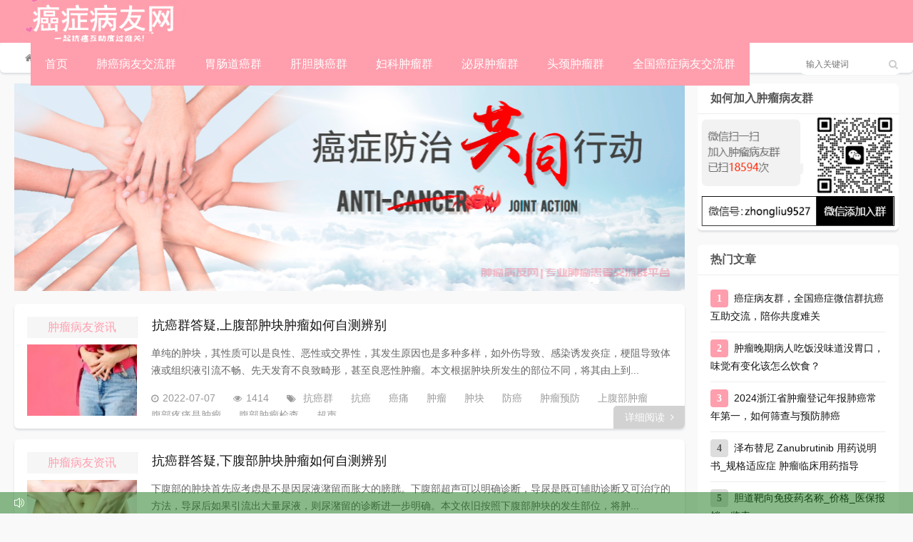

--- FILE ---
content_type: text/html; charset=utf-8
request_url: https://www.xlan123.com/tags-120.html
body_size: 11219
content:

 

<!DOCTYPE html>
<html lang="zh-CN">
<head>
<meta charset="UTF-8">
<meta name="viewport" content="width=device-width, initial-scale=1.0, minimum-scale=1.0, maximum-scale=1.0, user-scalable=no">
<meta name="renderer" content="webkit">
<meta name="force-rendering" content="webkit">
<meta http-equiv="X-UA-Compatible" content="IE=edge,Chrome=1">
<meta name="applicable-device" content="pc,mobile"> 
<title>超声-癌症病友网</title>
<meta name="keywords" content="超声">
<meta name="description" content="">
<link rel="shortcut icon" href="https://www.xlan123.com/zb_users/theme/suiranx_news/image/favicon.ico">
<link rel="stylesheet" href="https://www.xlan123.com/zb_users/theme/suiranx_news/fontawesome/css/font-awesome.min.css" type="text/css">
<link rel="stylesheet" href="https://www.xlan123.com/zb_users/theme/suiranx_news/style/style.css?ver=2.50" type="text/css">
<!--[if lt IE 9]><div class="fuck-ie"><p class="tips">*您的IE浏览器版本过低，为获得更好的体验请使用Chrome、Firefox或其他现代浏览器!</p></div><![endif]-->
<script src="https://www.xlan123.com/zb_system/script/jquery-2.2.4.min.js" type="text/javascript"></script>
<script src="https://www.xlan123.com/zb_system/script/zblogphp.js" type="text/javascript"></script>
<script src="https://www.xlan123.com/zb_system/script/c_html_js_add.php" type="text/javascript"></script>
<!--cnzz-->
<!--cnzz-->
<style type="text/css">
.com-submit,#header,.nav,#mainav .navbox,.swiper-pagination-bullet-active,#divTags li a:hover,a.page-numbers:hover,.tag-wrap a:hover,.loglist li.con:hover .more,.aside_hot .list-1, .aside_hot .list-2, .aside_hot .list-3,.header .contribute .a{background-color:#ff9ead;}
a:hover,.mcolor,.wapost h2 i.fa,#backtop:hover,.art-main a{color:#ff9ead;}
#sidebar .aside_new_search, #sidebar .widget{border-top:3px solid #ff9ead;}
a.page-numbers:hover,.tag-wrap a:hover{border:1px solid #ff9ead;}
.logbox blockquote{border-left: 4px solid #ff9ead;}
.link-box .title{border-bottom:3px solid #ff9ead;}
	    .nav ul ul,.nav li.active >a,.nav li:hover >a,.nav ul li:hover > ul{background-color:#f78f9f;}/*头部宽屏*/
.header{width:98%;}

/*幻灯片和推荐交换*/
.swiper-container{float:left;}
.ui-banner_lists{float:right}
</style>
<link rel="stylesheet" href="https://www.xlan123.com/zb_users/plugin/erx_Weixin/css/style.css?v=1.7">
<link rel="stylesheet" type="text/css" href="https://www.xlan123.com/zb_users/plugin/addwechat/style/addwechat.css"/>
</head>
<body>
    <div id="header">
        <div class="header wrap">
            <div class="logo">
               <!-- <a href="https://www.xlan123.com/" title="癌症病友网"><img src="https://www.xlan123.com/zb_users/theme/suiranx_news/image/logo_default.png" alt="癌症病友网"></a>-->
                                
                <a href="https://www.xlan123.com/" title="癌症病友网站"><img src="https://www.xlan123.com/zb_users/theme/suiranx_news/image/logo5.png" alt="癌症病友网logo"></a>
            </div>
            <div id="monavber" class="nav" data-type="tag" data-infoid="120">
                <ul class="navbar">
                    <li id="nvabar-item-index"><a href="https://www.xlan123.com/" title="癌症病友群首页" >首页</a> <ul class="sub_pxcodes">                                                                      

</ul><span></span></li>                                                                   
                                    
                    </li>
                   
                    <!--<li id="nvabar-item-index"><a href="https://www.xlan123.com/aizheng-1.html">肿瘤病友资讯</a></li>-->
                  
<li id="navbar-category-2" class="menu_pxcodes"><a href="https://www.xlan123.com/aizheng-2.html" title="肺癌病友交流微信群"  >肺癌病友交流群</a> <ul class="sub_pxcodes">                                                                      
                        <li><a href="https://www.xlan123.com/aizheng-38.html" title="胸腺瘤病友微信群" >胸腺瘤病友交流群</a></li>
                        <li><a href="https://www.xlan123.com/aizheng-7.html"  title="肺腺癌病友微信群" >肺腺癌病友交流群</a></li>
                        <li><a href="https://www.xlan123.com/aizheng-11.html" title="肺鳞癌病友微信群" >肺鳞癌病友交流群</a></li>
                        <li><a href="https://www.xlan123.com/aizheng-12.html" title="小细胞肺癌病友微信群" >小细胞肺癌病友交流群</a></li>
</ul><span></span></li>
<li id="navbar-category-5" class="menu_pxcodes"><a href="https://www.xlan123.com/aizheng-5.html" title="肠胃癌病友微信群"  >胃肠道癌群</a><ul class="sub_pxcodes">
                        <li><a href="https://www.xlan123.com/aizheng-8.html" title="胃癌病友微信群" >胃癌病友交流群</a></li>
                        <li><a href="https://www.xlan123.com/aizheng-40.html" title="阑尾癌病友微信群" >阑尾癌病友交流群</a></li>
                        <li><a href="https://www.xlan123.com/aizheng-25.html" title="贲门癌病友微信群" >贲门癌病友交流群</a></li>
                        <li><a href="https://www.xlan123.com/aizheng-52.html" title="肛门癌病友微信群" >肛门癌病友交流群</a></li>
                        <li><a href="https://www.xlan123.com/aizheng-29.html" title="食管癌病友微信群" >食管癌病友交流群</a></li>
                        <li><a href="https://www.xlan123.com/aizheng-13.html" title="结肠癌病友微信群" >结肠癌病友交流群</a></li>
                        <li><a href="https://www.xlan123.com/aizheng-14.html" title="直肠癌病友微信群" >直肠癌病友交流群</a></li>
                       </ul><span></span></li>
<li id="navbar-category-5" class="menu_pxcodes"><a href="https://www.xlan123.com/aizheng-21.html" title="肝胆胰癌病友交流微信群"  >肝胆胰癌群</a><ul class="sub_pxcodes">     
                        <li><a href="https://www.xlan123.com/aizheng-3.html" title="肝癌病友微信群" >肝癌病友交流群</a></li> 
                        <li><a href="https://www.xlan123.com/aizheng-22.html" title="胆管癌病友微信群" >胆管癌病友交流群</a></li>
                        <li><a href="https://www.xlan123.com/aizheng-47.html" title="胆囊癌病友微信群" >胆囊癌病友交流群</a></li>
                        <li><a href="https://www.xlan123.com/aizheng-17.html" title="胰腺癌病友微信群" >胰腺癌病友交流群</a></li>
</ul><span></span></li>
<li id="navbar-category-8" class="menu_pxcodes"><a href="https://www.xlan123.com/aizheng-19.html"  >妇科肿瘤群</a><ul class="sub_pxcodes">     
                        <li><a href="https://www.xlan123.com/aizheng-10.html" title="宫颈癌病友微信群" >宫颈癌病友交流群</a></li>
                        <li><a href="https://www.xlan123.com/aizheng-4.html" title="乳腺癌病友微信群" >乳腺癌病友交流群</a></li>
                        <li><a href="https://www.xlan123.com/aizheng-9.html" title="卵巢癌病友微信群" >卵巢癌病友交流群</a></li>
                        <li><a href="https://www.xlan123.com/aizheng-53.html" title="输卵管癌病友微信群" >输卵管癌病友交流群</a></li>
                        <li><a href="https://www.xlan123.com/aizheng-39.html" title="三阴乳腺癌病友微信群" >三阴乳腺癌病友交流群</a></li>
                        <li><a href="https://www.xlan123.com/aizheng-20.html" title="子宫内膜癌病友微信群" >子宫内膜癌病友交流群</a></li>
</ul><span></span></li>
<li id="navbar-category-8" class="menu_pxcodes"><a href="https://www.xlan123.com/aizheng-34.html" title="泌尿肿瘤患者交流微信群">泌尿肿瘤群</a><ul class="sub_pxcodes">     
                        <li><a href="https://www.xlan123.com/aizheng-23.html" title="肾癌病友微信群" >肾癌病友交流群</a></li>
                        <li><a href="https://www.xlan123.com/aizheng-54.html" title="尿道癌病友微信群" >尿道癌病友交流群</a></li>
                        <li><a href="https://www.xlan123.com/aizheng-35.html" title="膀胱癌病友微信群" >膀胱癌病友交流群</a></li>
                        <li><a href="https://www.xlan123.com/aizheng-31.html" title="前列腺癌病友微信群" >前列腺癌病友交流群</a></li>
</ul><span></span></li>
<li id="navbar-category-8" class="menu_pxcodes"><a href="https://www.xlan123.com/aizheng-42.html" title="头颈癌患者交流微信群" >头颈肿瘤群</a><ul class="sub_pxcodes">     
                        <li><a href="https://www.xlan123.com/aizheng-33.html" title="脑瘤病友微信群" >脑瘤病友交流群</a></li>
                        <li><a href="https://www.xlan123.com/aizheng-37.html" title="喉癌病友微信群" >喉癌病友交流群</a></li>
                        <li><a href="https://www.xlan123.com/aizheng-46.html" title="舌癌病友微信群" >舌癌病友交流群</a></li>
                       <li><a href="https://www.xlan123.com/aizheng-43.html" title="垂体瘤病友微信群" >垂体瘤病友交流群</a></li>
                        <li><a href="https://www.xlan123.com/aizheng-48.html" title="脑膜瘤病友微信群" >脑膜瘤病友交流群</a></li>
                        <li><a href="https://www.xlan123.com/aizheng-6.html" title="胶质瘤病友微信群" >胶质瘤病友交流群</a></li>
                        <li><a href="https://www.xlan123.com/aizheng-36.html" title="口腔癌病友微信群" >口腔癌病友交流群</a></li>
                        <li><a href="https://www.xlan123.com/aizheng-27.html" title="鼻咽癌病友微信群" >鼻咽癌病友交流群</a></li>
                        <li><a href="https://www.xlan123.com/aizheng-18.html" title="甲状腺癌病友微信群" >甲状腺癌病友交流群</a></li>
</ul><span></span></li>

<li id="navbar-category-8" class="menu_pxcodes"><a href="https://www.xlan123.com/aizheng-24.html" title="全国癌症病友交流群" >全国癌症病友交流群</a><ul class="sub_pxcodes">   
                      <li><a href="https://www.xlan123.com/aizheng-32.html" title="肺结节,乳腺结节病友微信群" >结节病友交流群</a></li>
                      <li><a href="https://www.xlan123.com/aizheng-26.html" title="肉瘤病友微信群" >肉瘤病友交流群</a></li>
                      <li><a href="https://www.xlan123.com/aizheng-51.html" title="骨肉瘤病友微信群" >骨肉瘤病友交流群</a></li>
                      <li><a href="https://www.xlan123.com/aizheng-44.html" title="淋巴瘤病友微信群" >淋巴瘤病友交流群</a></li>
                      <li><a href="https://www.xlan123.com/aizheng-49.html" title="骨髓瘤病友微信群" >骨髓瘤病友交流群</a></li>
                      <li><a href=" https://www.xlan123.com/aizheng-45.html" title="白血病病友微信群" >白血病病友交流群</a></li>
                      <li><a href="https://www.xlan123.com/aizheng-30.html" title="黑色素瘤病友微信群" >黑色素瘤病友交流群</a></li>
                      <li><a href="https://www.xlan123.com/aizheng-28.html" title="淋巴瘤白血病病友微信群" >血液肿瘤病友交流群</a></li>
                      
                      
</ul><span></span></li>
</li>


                </ul>
            </div>           
                          
            <div id="mnav"><i class="fa fa-bars"></i></div>
            <div id="search"><i class="fa fa-search"></i></div>
            <div class="search">
                <form name="search" method="get" action="https://www.xlan123.com/search.php?act=search">
                    <input type="text" name="q" placeholder="输入关键词"/>
                    <button type="submit" class="submit" value="搜索"><i class="fa fa-search"></i></button>
                </form>
            </div>
              
        </div>
    </div>   
      

<div class="breadnav pagenow card">
    <div class="wrap">
        <i class="fa fa-home"></i><a title="首页" href="https://www.xlan123.com/">首页</a>
                                                <i class="fa fa-angle-right"></i>包含"超声"标签的文章    </div>
</div>
<div id="content" class="wrap">    <div id="contentleft">        <!-- 广告位AD4  -->                                    <div class="ad sb mb br"><img style="max-width:100%; height:auto;" src="https://www.xlan123.com/zb_users/upload/2024/06/20240624172936171922137678745.jpg" alt="肿瘤栏目资讯"></div>                                    		<ul class="loglist">				                                        <li class="con card">    <div class="info">         <span class="sn"><a href="https://www.xlan123.com/aizheng-1.html" class="mcolor">肿瘤病友资讯</a></span>    </div>    <div class="des">        <a class="h2" href="https://www.xlan123.com/aizhengqun/464.html" title="抗癌群答疑,上腹部肿块肿瘤如何自测辨别">抗癌群答疑,上腹部肿块肿瘤如何自测辨别</a>        <a href="https://www.xlan123.com/aizhengqun/464.html" title="抗癌群答疑,上腹部肿块肿瘤如何自测辨别" class="pic">                        <img class="img-cover br" src="https://www.xlan123.com/zb_users/cache/thumbs/7e6a8d61504eaa07ac47cffb153f8c5d-180-120-1.jpg" alt="抗癌群答疑,上腹部肿块肿瘤如何自测辨别" title="抗癌群答疑,上腹部肿块肿瘤如何自测辨别">                    </a>        <div class="text">          <p>            											单纯的肿块，其性质可以是良性、恶性或交界性，其发生原因也是多种多样，如外伤导致、感染诱发炎症，梗阻导致体液或组织液引流不畅、先天发育不良致畸形，甚至良恶性肿瘤。本文根据肿块所发生的部位不同，将其由上到...</p>          <p class="data">            <span class="time"><i class="fa fa-clock-o"></i>2022-07-07</span>            <span class="view"><i class="fa fa-eye"></i>1414</span>            <span class="tag">                <i class="fa fa-tags"></i>                    			<a href="https://www.xlan123.com/tags-1021.html" target="_blank">抗癌群</a>    			    			<a href="https://www.xlan123.com/tags-133.html" target="_blank">抗癌</a>    			    			<a href="https://www.xlan123.com/tags-194.html" target="_blank">癌痛</a>    			    			<a href="https://www.xlan123.com/tags-178.html" target="_blank">肿瘤</a>    			    			<a href="https://www.xlan123.com/tags-1770.html" target="_blank">肿块</a>    			    			<a href="https://www.xlan123.com/tags-236.html" target="_blank">防癌</a>    			    			<a href="https://www.xlan123.com/tags-1771.html" target="_blank">肿瘤预防</a>    			    			<a href="https://www.xlan123.com/tags-1775.html" target="_blank">上腹部肿瘤</a>    			    			<a href="https://www.xlan123.com/tags-1773.html" target="_blank">腹部疼痛是肿瘤</a>    			    			<a href="https://www.xlan123.com/tags-1774.html" target="_blank">腹部肿瘤检查</a>    			    			<a href="https://www.xlan123.com/tags-120.html" target="_blank">超声</a>    			    						</span>          </p>        </div>    </div>    <a href="https://www.xlan123.com/aizhengqun/464.html" title="抗癌群答疑,上腹部肿块肿瘤如何自测辨别" class="more">详细阅读<i class="fa fa-angle-right"></i></a> </li>                                     				                                        <li class="con card">    <div class="info">         <span class="sn"><a href="https://www.xlan123.com/aizheng-1.html" class="mcolor">肿瘤病友资讯</a></span>    </div>    <div class="des">        <a class="h2" href="https://www.xlan123.com/aizhengqun/463.html" title="抗癌群答疑,下腹部肿块肿瘤如何自测辨别">抗癌群答疑,下腹部肿块肿瘤如何自测辨别</a>        <a href="https://www.xlan123.com/aizhengqun/463.html" title="抗癌群答疑,下腹部肿块肿瘤如何自测辨别" class="pic">                        <img class="img-cover br" src="https://www.xlan123.com/zb_users/cache/thumbs/6ae45843e6597ece54f4c06252f3da2c-180-120-1.jpg" alt="抗癌群答疑,下腹部肿块肿瘤如何自测辨别" title="抗癌群答疑,下腹部肿块肿瘤如何自测辨别">                    </a>        <div class="text">          <p>            											下腹部的肿块首先应考虑是不是因尿液潴留而胀大的膀胱。下腹部超声可以明确诊断，导尿是既可辅助诊断又可治疗的方法，导尿后如果引流出大量尿液，则尿潴留的诊断进一步明确。本文依旧按照下腹部肿块的发生部位，将肿...</p>          <p class="data">            <span class="time"><i class="fa fa-clock-o"></i>2022-07-07</span>            <span class="view"><i class="fa fa-eye"></i>1508</span>            <span class="tag">                <i class="fa fa-tags"></i>                    			<a href="https://www.xlan123.com/tags-1021.html" target="_blank">抗癌群</a>    			    			<a href="https://www.xlan123.com/tags-133.html" target="_blank">抗癌</a>    			    			<a href="https://www.xlan123.com/tags-194.html" target="_blank">癌痛</a>    			    			<a href="https://www.xlan123.com/tags-178.html" target="_blank">肿瘤</a>    			    			<a href="https://www.xlan123.com/tags-1770.html" target="_blank">肿块</a>    			    			<a href="https://www.xlan123.com/tags-236.html" target="_blank">防癌</a>    			    			<a href="https://www.xlan123.com/tags-1771.html" target="_blank">肿瘤预防</a>    			    			<a href="https://www.xlan123.com/tags-1772.html" target="_blank">下腹部肿瘤</a>    			    			<a href="https://www.xlan123.com/tags-1773.html" target="_blank">腹部疼痛是肿瘤</a>    			    			<a href="https://www.xlan123.com/tags-1774.html" target="_blank">腹部肿瘤检查</a>    			    			<a href="https://www.xlan123.com/tags-120.html" target="_blank">超声</a>    			    						</span>          </p>        </div>    </div>    <a href="https://www.xlan123.com/aizhengqun/463.html" title="抗癌群答疑,下腹部肿块肿瘤如何自测辨别" class="more">详细阅读<i class="fa fa-angle-right"></i></a> </li>                                     				                                        <li class="con card">    <div class="info">         <span class="sn"><a href="https://www.xlan123.com/aizheng-1.html" class="mcolor">肿瘤病友资讯</a></span>    </div>    <div class="des">        <a class="h2" href="https://www.xlan123.com/aizhengqun/124.html" title="常规体检和抗癌防癌的体检有区别吗？">常规体检和抗癌防癌的体检有区别吗？</a>        <a href="https://www.xlan123.com/aizhengqun/124.html" title="常规体检和抗癌防癌的体检有区别吗？" class="pic">                        <img class="img-cover br" src="https://www.xlan123.com/zb_users/cache/thumbs/b9895ff415dbbf5cd956a46e3dd1ae4b-180-120-1.jpg" alt="常规体检和抗癌防癌的体检有区别吗？" title="常规体检和抗癌防癌的体检有区别吗？">                    </a>        <div class="text">          <p>            											区别在于两种体检的目的和专业性不太一样。防癌体检的目的是为了发现或排除癌症，一个完整的防癌体检包括以下几方面：一定要有流行病学的调查包括您原来的家族史、疾病史等等。比如您有慢性萎缩性胃炎，就一定要关注...</p>          <p class="data">            <span class="time"><i class="fa fa-clock-o"></i>2020-10-13</span>            <span class="view"><i class="fa fa-eye"></i>1725</span>            <span class="tag">                <i class="fa fa-tags"></i>                    			<a href="https://www.xlan123.com/tags-236.html" target="_blank">防癌</a>    			    			<a href="https://www.xlan123.com/tags-133.html" target="_blank">抗癌</a>    			    			<a href="https://www.xlan123.com/tags-248.html" target="_blank">体检</a>    			    			<a href="https://www.xlan123.com/tags-249.html" target="_blank">肿瘤标志物</a>    			    			<a href="https://www.xlan123.com/tags-250.html" target="_blank">钼靶</a>    			    			<a href="https://www.xlan123.com/tags-121.html" target="_blank">核磁</a>    			    			<a href="https://www.xlan123.com/tags-120.html" target="_blank">超声</a>    			    						</span>          </p>        </div>    </div>    <a href="https://www.xlan123.com/aizhengqun/124.html" title="常规体检和抗癌防癌的体检有区别吗？" class="more">详细阅读<i class="fa fa-angle-right"></i></a> </li>                                     				                                        <li class="con card">    <div class="info">         <span class="sn"><a href="https://www.xlan123.com/aizheng-1.html" class="mcolor">肿瘤病友资讯</a></span>    </div>    <div class="des">        <a class="h2" href="https://www.xlan123.com/aizhengqun/59.html" title="肿瘤影响检查:超声、核磁、CT、PET-CT，哪种准确率最高？">肿瘤影响检查:超声、核磁、CT、PET-CT，哪种准确率最高？</a>        <a href="https://www.xlan123.com/aizhengqun/59.html" title="肿瘤影响检查:超声、核磁、CT、PET-CT，哪种准确率最高？" class="pic">                        <img class="img-cover br" src="https://www.xlan123.com/zb_users/cache/thumbs/62f7c498dbf8bcc65708c235238e5f8c-180-120-1.jpg" alt="肿瘤影响检查:超声、核磁、CT、PET-CT，哪种准确率最高？" title="肿瘤影响检查:超声、核磁、CT、PET-CT，哪种准确率最高？">                    </a>        <div class="text">          <p>            											&nbsp;&nbsp;影像学检查主要包括超声、核磁、CT、PET-CT这四种最常见、最主要的检查。哪种检查的准确率最高，为什么有的患者可能要做不止一种检查？这些检查是互补的，各有不同的擅长。B超主要...</p>          <p class="data">            <span class="time"><i class="fa fa-clock-o"></i>2020-06-23</span>            <span class="view"><i class="fa fa-eye"></i>3068</span>            <span class="tag">                <i class="fa fa-tags"></i>                    			<a href="https://www.xlan123.com/tags-120.html" target="_blank">超声</a>    			    			<a href="https://www.xlan123.com/tags-121.html" target="_blank">核磁</a>    			    			<a href="https://www.xlan123.com/tags-122.html" target="_blank">CT</a>    			    			<a href="https://www.xlan123.com/tags-123.html" target="_blank">PET-CT</a>    			    			<a href="https://www.xlan123.com/tags-124.html" target="_blank">肿瘤检查</a>    			    			<a href="https://www.xlan123.com/tags-125.html" target="_blank">影像学</a>    			    						</span>          </p>        </div>    </div>    <a href="https://www.xlan123.com/aizhengqun/59.html" title="肿瘤影响检查:超声、核磁、CT、PET-CT，哪种准确率最高？" class="more">详细阅读<i class="fa fa-angle-right"></i></a> </li>                                     				                                        <li class="con card">    <div class="info">         <span class="sn"><a href="https://www.xlan123.com/aizheng-4.html" class="mcolor">乳腺癌病友交流群</a></span>    </div>    <div class="des">        <a class="h2" href="https://www.xlan123.com/aizhengqun/1809.html" title="钼靶 vs 超声：哪种检查方式更适合中国女性？">钼靶 vs 超声：哪种检查方式更适合中国女性？</a>        <a href="https://www.xlan123.com/aizhengqun/1809.html" title="钼靶 vs 超声：哪种检查方式更适合中国女性？" class="pic">                        <img class="img-cover br" src="https://www.xlan123.com/zb_users/cache/thumbs/8a731e199f36c6f104d8d6613fc0c0ba-180-120-1.png" alt="钼靶 vs 超声：哪种检查方式更适合中国女性？" title="钼靶 vs 超声：哪种检查方式更适合中国女性？">                    </a>        <div class="text">          <p>            											乳腺检查的手段主要有超声、钼靶、核磁共振等，每个检查手段都有它的特点。我们中国女性最好是选择超声检查，因为超声简便、无创、无辐射、经济，基本上能发现大部分乳腺的问题。钼靶在欧美国家运用比较好，钼靶就是...</p>          <p class="data">            <span class="time"><i class="fa fa-clock-o"></i>2024-05-17</span>            <span class="view"><i class="fa fa-eye"></i>1080</span>            <span class="tag">                <i class="fa fa-tags"></i>                    			<a href="https://www.xlan123.com/tags-1341.html" target="_blank">超声检查</a>    			    			<a href="https://www.xlan123.com/tags-250.html" target="_blank">钼靶</a>    			    			<a href="https://www.xlan123.com/tags-244.html" target="_blank">乳腺检查</a>    			    			<a href="https://www.xlan123.com/tags-20313.html" target="_blank">中国女性</a>    			    			<a href="https://www.xlan123.com/tags-20314.html" target="_blank">特点</a>    			    			<a href="https://www.xlan123.com/tags-323.html" target="_blank">乳腺癌检查</a>    			    						</span>          </p>        </div>    </div>    <a href="https://www.xlan123.com/aizhengqun/1809.html" title="钼靶 vs 超声：哪种检查方式更适合中国女性？" class="more">详细阅读<i class="fa fa-angle-right"></i></a> </li>                                     				                                        <li class="con card">    <div class="info">         <span class="sn"><a href="https://www.xlan123.com/aizheng-9.html" class="mcolor">卵巢癌病友交流群</a></span>    </div>    <div class="des">        <a class="h2" href="https://www.xlan123.com/aizhengqun/395.html" title="卵巢囊肿恶性和良性的区别，超声检查可以判断吗？">卵巢囊肿恶性和良性的区别，超声检查可以判断吗？</a>        <a href="https://www.xlan123.com/aizhengqun/395.html" title="卵巢囊肿恶性和良性的区别，超声检查可以判断吗？" class="pic">                        <img class="img-cover br" src="https://www.xlan123.com/zb_users/cache/thumbs/86f0406220257a328a3db9c0cfc7d2c8-180-120-1.jpg" alt="卵巢囊肿恶性和良性的区别，超声检查可以判断吗？" title="卵巢囊肿恶性和良性的区别，超声检查可以判断吗？">                    </a>        <div class="text">          <p>            											超声检查可以判断卵巢囊肿的良恶性吗？（采访）通过B超能不能判断卵巢囊肿是良性还是恶性的？有些情况能发现，良性的囊肿一般有几个特点，往往不太大，像比如五个厘米之内，很均匀，很均质，超声上可能会描述是一个...</p>          <p class="data">            <span class="time"><i class="fa fa-clock-o"></i>2022-06-23</span>            <span class="view"><i class="fa fa-eye"></i>1678</span>            <span class="tag">                <i class="fa fa-tags"></i>                    			<a href="https://www.xlan123.com/tags-48.html" target="_blank">卵巢囊肿</a>    			    			<a href="https://www.xlan123.com/tags-1340.html" target="_blank">卵巢囊肿恶性和良性的区别</a>    			    			<a href="https://www.xlan123.com/tags-1341.html" target="_blank">超声检查</a>    			    			<a href="https://www.xlan123.com/tags-1342.html" target="_blank">卵巢囊肿恶性</a>    			    			<a href="https://www.xlan123.com/tags-1343.html" target="_blank">良性</a>    			    			<a href="https://www.xlan123.com/tags-1344.html" target="_blank">恶性</a>    			    			<a href="https://www.xlan123.com/tags-1345.html" target="_blank">B超</a>    			    			<a href="https://www.xlan123.com/tags-291.html" target="_blank">卵巢癌病友群</a>    			    			<a href="https://www.xlan123.com/tags-878.html" target="_blank">卵巢癌患者群</a>    			    			<a href="https://www.xlan123.com/tags-880.html" target="_blank">卵巢癌论坛</a>    			    			<a href="https://www.xlan123.com/tags-881.html" target="_blank">卵巢癌吧</a>    			    			<a href="https://www.xlan123.com/tags-882.html" target="_blank">卵巢癌贴吧</a>    			    			<a href="https://www.xlan123.com/tags-883.html" target="_blank">卵巢癌讨论群</a>    			    			<a href="https://www.xlan123.com/tags-28.html" target="_blank">卵巢癌交流群</a>    			    			<a href="https://www.xlan123.com/tags-292.html" target="_blank">卵巢癌微信群</a>    			    			<a href="https://www.xlan123.com/tags-884.html" target="_blank">卵巢癌家属群</a>    			    			<a href="https://www.xlan123.com/tags-885.html" target="_blank">卵巢癌病友交流群</a>    			    			<a href="https://www.xlan123.com/tags-886.html" target="_blank">卵巢癌交流微信群</a>    			    			<a href="https://www.xlan123.com/tags-65.html" target="_blank">卵巢癌群</a>    			    			<a href="https://www.xlan123.com/tags-887.html" target="_blank">卵巢癌qq群</a>    			    						</span>          </p>        </div>    </div>    <a href="https://www.xlan123.com/aizhengqun/395.html" title="卵巢囊肿恶性和良性的区别，超声检查可以判断吗？" class="more">详细阅读<i class="fa fa-angle-right"></i></a> </li>                                     				                                        <li class="con card">    <div class="info">         <span class="sn"><a href="https://www.xlan123.com/aizheng-4.html" class="mcolor">乳腺癌病友交流群</a></span>    </div>    <div class="des">        <a class="h2" href="https://www.xlan123.com/aizhengqun/160.html" title="乳腺超声检查结节良恶性判断，BI-RADS后面数字该如何解读？">乳腺超声检查结节良恶性判断，BI-RADS后面数字该如何解读？</a>        <a href="https://www.xlan123.com/aizhengqun/160.html" title="乳腺超声检查结节良恶性判断，BI-RADS后面数字该如何解读？" class="pic">                        <img class="img-cover br" src="https://www.xlan123.com/zb_users/cache/thumbs/c4dd74badec2f1aae8b1be372416f08f-180-120-1.jpg" alt="乳腺超声检查结节良恶性判断，BI-RADS后面数字该如何解读？" title="乳腺超声检查结节良恶性判断，BI-RADS后面数字该如何解读？">                    </a>        <div class="text">          <p>            											大家只要看懂超声报告中的7个数字就可以初步了解自己的病情，当然太细节的东西就留给专业的医生啦。废话不说，妙招来啦。乳腺结节良恶性？超声这7个数字告诉你首先，需要大家明确一点，目前比较规范的乳腺超声报告...</p>          <p class="data">            <span class="time"><i class="fa fa-clock-o"></i>2020-12-01</span>            <span class="view"><i class="fa fa-eye"></i>2207</span>            <span class="tag">                <i class="fa fa-tags"></i>                    			<a href="https://www.xlan123.com/tags-322.html" target="_blank">BI-RADS分期</a>    			    			<a href="https://www.xlan123.com/tags-323.html" target="_blank">乳腺癌检查</a>    			    			<a href="https://www.xlan123.com/tags-324.html" target="_blank">超声报告解读</a>    			    			<a href="https://www.xlan123.com/tags-325.html" target="_blank">乳腺结节</a>    			    						</span>          </p>        </div>    </div>    <a href="https://www.xlan123.com/aizhengqun/160.html" title="乳腺超声检查结节良恶性判断，BI-RADS后面数字该如何解读？" class="more">详细阅读<i class="fa fa-angle-right"></i></a> </li>                                     				                                        <li class="con card">    <div class="info">         <span class="sn"><a href="https://www.xlan123.com/aizheng-4.html" class="mcolor">乳腺癌病友交流群</a></span>    </div>    <div class="des">        <a class="h2" href="https://www.xlan123.com/aizhengqun/123.html" title="乳腺常用检查,乳腺钼靶、核磁、超声怎么解读？">乳腺常用检查,乳腺钼靶、核磁、超声怎么解读？</a>        <a href="https://www.xlan123.com/aizhengqun/123.html" title="乳腺常用检查,乳腺钼靶、核磁、超声怎么解读？" class="pic">                        <img class="img-cover br" src="https://www.xlan123.com/zb_users/cache/thumbs/ae77ac36b2894a69ef6d9fad47bc5ea7-180-120-1.jpg" alt="乳腺常用检查,乳腺钼靶、核磁、超声怎么解读？" title="乳腺常用检查,乳腺钼靶、核磁、超声怎么解读？">                    </a>        <div class="text">          <p>            											生活中有不少乳腺癌患友经常会对各种乳腺检查报告充满疑问，今天我就为大家介绍一下这些检查结果的简单解读。1、乳腺钼靶乳腺钼靶是通过X线成像显示乳腺的结构，从而判断乳腺病变，也叫乳腺X线摄影，它是最早用于...</p>          <p class="data">            <span class="time"><i class="fa fa-clock-o"></i>2020-09-25</span>            <span class="view"><i class="fa fa-eye"></i>2008</span>            <span class="tag">                <i class="fa fa-tags"></i>                    			<a href="https://www.xlan123.com/tags-244.html" target="_blank">乳腺检查</a>    			    			<a href="https://www.xlan123.com/tags-16.html" target="_blank">乳腺癌</a>    			    			<a href="https://www.xlan123.com/tags-245.html" target="_blank">乳腺钼靶</a>    			    			<a href="https://www.xlan123.com/tags-246.html" target="_blank">乳腺核磁</a>    			    			<a href="https://www.xlan123.com/tags-247.html" target="_blank">乳腺超声</a>    			    						</span>          </p>        </div>    </div>    <a href="https://www.xlan123.com/aizhengqun/123.html" title="乳腺常用检查,乳腺钼靶、核磁、超声怎么解读？" class="more">详细阅读<i class="fa fa-angle-right"></i></a> </li>                                     						</ul>		<div class="clear"></div>				        		
<div class="pagebar">
</div>
    </div>    <div id="sidebar">        
<section id="bingyou" class="widget widget_癌症交流讨论群 sb br mb">            <h3><span>如何加入肿瘤病友群</span></h3>                        <div class="widget-content bingyou"><a href="https://www.xlan123.com/52.html" title="癌症交流微信群" alt="癌症交流微信群" rel="nofollow"><img height="160" width="280" src="https://www.xlan123.com/img/5_7.jpg" alt="癌症交流群"></a>

<!--

<div class="add-wechat add-abox"><div class="add-ico"> <img src="https://www.xlan123.com/img/logo.png"></div><div class="add-text"><h4>2024肿瘤交流群</h4><p id="add_wechat">yjyxiaoxuan2</p></div><div class="add" onclick="addwechat()">添加微信</div></div>
-->

</div>                    </section><section id="aside_hot" class="widget widget_aside_hot sb br mb">            <h3><span>热门文章</span></h3>                            <ul class="widget-content aside_hot"><li class="clearfix"><span class="list list-1">1</span><a href="https://www.xlan123.com/aizhengqun/3.html" title="癌症病友群，全国癌症微信群抗癌互助交流，陪你共度难关">癌症病友群，全国癌症微信群抗癌互助交流，陪你共度难关</a></li><li class="clearfix"><span class="list list-2">2</span><a href="https://www.xlan123.com/aizhengqun/2709.html" title="肿瘤晚期病人吃饭没味道没胃口，味觉有变化该怎么饮食？">肿瘤晚期病人吃饭没味道没胃口，味觉有变化该怎么饮食？</a></li><li class="clearfix"><span class="list list-3">3</span><a href="https://www.xlan123.com/aizhengqun/2715.html" title="2024浙江省肿瘤登记年报肺癌常年第一，如何筛查与预防肺癌">2024浙江省肿瘤登记年报肺癌常年第一，如何筛查与预防肺癌</a></li><li class="clearfix"><span class="list list-4">4</span><a href="https://www.xlan123.com/aizhengqun/2718.html" title="泽布替尼 Zanubrutinib 用药说明书_规格适应症 肿瘤临床用药指导">泽布替尼 Zanubrutinib 用药说明书_规格适应症 肿瘤临床用药指导</a></li><li class="clearfix"><span class="list list-5">5</span><a href="https://www.xlan123.com/aizhengqun/2721.html" title="胆道靶向免疫药名称_价格_医保报销一览表">胆道靶向免疫药名称_价格_医保报销一览表</a></li><li class="clearfix"><span class="list list-6">6</span><a href="https://www.xlan123.com/aizhengqun/2708.html" title="如何通过运动提升化疗患者的生活质量？">如何通过运动提升化疗患者的生活质量？</a></li></ul>                </section><section id="aside_new" class="widget widget_aside_new sb br mb">            <h3><span>最新文章</span></h3>                            <ul class="widget-content aside_new"><li class="clearfix"><i class="fa fa-caret-right"></i><a href="https://www.xlan123.com/aizhengqun/3002.html" title="乳腺癌化疗群聊加入,分享经验，彼此鼓励">乳腺癌化疗群聊加入,分享经验，彼此鼓励</a></li><li class="clearfix"><i class="fa fa-caret-right"></i><a href="https://www.xlan123.com/aizhengqun/3001.html" title="黑色素瘤群聊问答，右手拇指甲下黑色线状颜色加深是什么？">黑色素瘤群聊问答，右手拇指甲下黑色线状颜色加深是什么</a></li><li class="clearfix"><i class="fa fa-caret-right"></i><a href="https://www.xlan123.com/aizhengqun/3000.html" title="节细胞神经瘤群聊加入，左侧后腹膜见团状肿块怎么办？">节细胞神经瘤群聊加入，左侧后腹膜见团状肿块怎么办？</a></li><li class="clearfix"><i class="fa fa-caret-right"></i><a href="https://www.xlan123.com/aizhengqun/2999.html" title=" 直肠癌低分化腺癌群问答，加入我们倾诉心声互相鼓励">直肠癌低分化腺癌群问答，加入我们倾诉心声互相鼓励</a></li><li class="clearfix"><i class="fa fa-caret-right"></i><a href="https://www.xlan123.com/aizhengqun/2998.html" title="大细胞神经内分泌癌群里问答，如何控制病情减缓痛苦？">大细胞神经内分泌癌群里问答，如何控制病情减缓痛苦？</a></li><li class="clearfix"><i class="fa fa-caret-right"></i><a href="https://www.xlan123.com/aizhengqun/2997.html" title="直肠腺癌患者如何加入，携手战胜直肠腺癌！">直肠腺癌患者如何加入，携手战胜直肠腺癌！</a></li></ul>                </section><section id="supertag_newstag" class="widget widget_supertag_newstag sb br mb">            <h3><span>肿瘤最新标签资讯推荐</span></h3>                        <div class="widget-content supertag_newstag"><div class="tag-randcolor" style="margin-top:-10px!important;margin-bottom:-10px!important;"><a  target="_blank" href="https://www.xlan123.com/tags-1.html" title="肺癌群(121)">肺癌群<small>(121)</small></a><a  target="_blank" href="https://www.xlan123.com/tags-2.html" title="肺癌微信群(82)">肺癌微信群<small>(82)</small></a><a  target="_blank" href="https://www.xlan123.com/tags-3.html" title="肺癌(144)">肺癌<small>(144)</small></a><a  target="_blank" href="https://www.xlan123.com/tags-4.html" title="癌症(53)">癌症<small>(53)</small></a><a  target="_blank" href="https://www.xlan123.com/tags-5.html" title="新冠病毒(2)">新冠病毒<small>(2)</small></a><a  target="_blank" href="https://www.xlan123.com/tags-6.html" title="肠癌(45)">肠癌<small>(45)</small></a><a  target="_blank" href="https://www.xlan123.com/tags-7.html" title="肠癌群(28)">肠癌群<small>(28)</small></a><a  target="_blank" href="https://www.xlan123.com/tags-8.html" title="肠癌标志物(1)">肠癌标志物<small>(1)</small></a><a  target="_blank" href="https://www.xlan123.com/tags-9.html" title="胶质瘤群(16)">胶质瘤群<small>(16)</small></a><a  target="_blank" href="https://www.xlan123.com/tags-10.html" title="胶质瘤康复群(2)">胶质瘤康复群<small>(2)</small></a><a  target="_blank" href="https://www.xlan123.com/tags-11.html" title="胶质瘤病友群(25)">胶质瘤病友群<small>(25)</small></a><a  target="_blank" href="https://www.xlan123.com/tags-12.html" title="胶质瘤微信群(11)">胶质瘤微信群<small>(11)</small></a><a  target="_blank" href="https://www.xlan123.com/tags-13.html" title="肺癌康复群(1)">肺癌康复群<small>(1)</small></a><a  target="_blank" href="https://www.xlan123.com/tags-14.html" title="肺癌病友群(114)">肺癌病友群<small>(114)</small></a><a  target="_blank" href="https://www.xlan123.com/tags-15.html" title="肺癌家属群(35)">肺癌家属群<small>(35)</small></a><a  target="_blank" href="https://www.xlan123.com/tags-16.html" title="乳腺癌(116)">乳腺癌<small>(116)</small></a><a  target="_blank" href="https://www.xlan123.com/tags-17.html" title="乳腺癌症状(4)">乳腺癌症状<small>(4)</small></a><a  target="_blank" href="https://www.xlan123.com/tags-18.html" title="乳腺癌早期(1)">乳腺癌早期<small>(1)</small></a><a  target="_blank" href="https://www.xlan123.com/tags-19.html" title="肺癌病友交流(2)">肺癌病友交流<small>(2)</small></a><a  target="_blank" href="https://www.xlan123.com/tags-20.html" title="肺癌治疗(16)">肺癌治疗<small>(16)</small></a><a  target="_blank" href="https://www.xlan123.com/tags-21.html" title="肺癌吸烟(1)">肺癌吸烟<small>(1)</small></a><a  target="_blank" href="https://www.xlan123.com/tags-22.html" title="抽烟(1)">抽烟<small>(1)</small></a><a  target="_blank" href="https://www.xlan123.com/tags-23.html" title="肝癌(72)">肝癌<small>(72)</small></a><a  target="_blank" href="https://www.xlan123.com/tags-24.html" title="肝癌治疗(5)">肝癌治疗<small>(5)</small></a><a  target="_blank" href="https://www.xlan123.com/tags-25.html" title="肝癌检查(2)">肝癌检查<small>(2)</small></a><a  target="_blank" href="https://www.xlan123.com/tags-26.html" title="卵巢癌症状(6)">卵巢癌症状<small>(6)</small></a><a  target="_blank" href="https://www.xlan123.com/tags-27.html" title="卵巢癌经验(1)">卵巢癌经验<small>(1)</small></a><a  target="_blank" href="https://www.xlan123.com/tags-28.html" title="卵巢癌交流群(41)">卵巢癌交流群<small>(41)</small></a><a  target="_blank" href="https://www.xlan123.com/tags-29.html" title="卵巢癌(36)">卵巢癌<small>(36)</small></a><a  target="_blank" href="https://www.xlan123.com/tags-30.html" title="卵巢癌检查(3)">卵巢癌检查<small>(3)</small></a><a  target="_blank" href="https://www.xlan123.com/tags-31.html" title="预防胃癌(2)">预防胃癌<small>(2)</small></a><a  target="_blank" href="https://www.xlan123.com/tags-32.html" title="胃癌群(44)">胃癌群<small>(44)</small></a><a  target="_blank" href="https://www.xlan123.com/tags-33.html" title="胃癌微信群(32)">胃癌微信群<small>(32)</small></a><a  target="_blank" href="https://www.xlan123.com/tags-34.html" title="宫颈癌原因(1)">宫颈癌原因<small>(1)</small></a><a  target="_blank" href="https://www.xlan123.com/tags-35.html" title="宫颈癌检查(4)">宫颈癌检查<small>(4)</small></a><a  target="_blank" href="https://www.xlan123.com/tags-36.html" title="结肠癌(25)">结肠癌<small>(25)</small></a><a  target="_blank" href="https://www.xlan123.com/tags-37.html" title="宫颈癌病友交流(1)">宫颈癌病友交流<small>(1)</small></a><a  target="_blank" href="https://www.xlan123.com/tags-38.html" title="宫颈癌群(30)">宫颈癌群<small>(30)</small></a><a  target="_blank" href="https://www.xlan123.com/tags-39.html" title="宫颈癌微信群(29)">宫颈癌微信群<small>(29)</small></a><a  target="_blank" href="https://www.xlan123.com/tags-40.html" title="宫颈癌交流群(42)">宫颈癌交流群<small>(42)</small></a><a  target="_blank" href="https://www.xlan123.com/tags-41.html" title="宫颈癌病变(2)">宫颈癌病变<small>(2)</small></a><a  target="_blank" href="https://www.xlan123.com/tags-42.html" title="宫颈癌症状(3)">宫颈癌症状<small>(3)</small></a><a  target="_blank" href="https://www.xlan123.com/tags-43.html" title="宫颈癌早期晚期(1)">宫颈癌早期晚期<small>(1)</small></a><a  target="_blank" href="https://www.xlan123.com/tags-44.html" title="肠癌筛查(2)">肠癌筛查<small>(2)</small></a><a  target="_blank" href="https://www.xlan123.com/tags-45.html" title="肠癌预防(7)">肠癌预防<small>(7)</small></a><a  target="_blank" href="https://www.xlan123.com/tags-46.html" title="肺癌筛查(3)">肺癌筛查<small>(3)</small></a><a  target="_blank" href="https://www.xlan123.com/tags-47.html" title="肺癌预防(3)">肺癌预防<small>(3)</small></a><a  target="_blank" href="https://www.xlan123.com/tags-48.html" title="卵巢囊肿(4)">卵巢囊肿<small>(4)</small></a><a  target="_blank" href="https://www.xlan123.com/tags-49.html" title="卵巢早筛(1)">卵巢早筛<small>(1)</small></a><a  target="_blank" href="https://www.xlan123.com/tags-50.html" title="卵巢病友群(1)">卵巢病友群<small>(1)</small></a></div></div>                    </section>    </div></div>
<div id="footerbar">
    <div class="wrap">
        <span><a href="https://www.xlan123.com/">癌症病友网</a></span>
        Copyright ©  肿瘤癌症家园♥祝您早日康复！ <a href="http://beian.miit.gov.cn/" target="_blank" rel="nofollow noopener">鄂ICP备17000868号-2</a><span class="footer-tag">  |   Theme by <a href="https://www.xlan123.com"  target="_blank" title="抗癌群">抗癌群</a>  <a href="https://www.xlan123.com/sitemaps.xml"  target="_blank" title="网站地图">网站地图</a>

<div title="BaiduTrust安全认证签章" id="myssl_seal" onclick="window.open('https://myssl.baidu.com/#/seal/detail?domain=www.xlan123.com&certId=5f460516-69a0-4c1b-86a8-9de1a98d849b','BaiduTrust安全认证签章','height=800,width=470,top=0,right=0,toolbar=no,menubar=no,scrollbars=no,resizable=no,location=no,status=no')" style="text-align: center"><img src="https://bce.bdstatic.com/p3m/common-service/uploads/dv%E7%AD%BE%E7%AB%A0logo_0ea2e5a.png" alt="BaiduTrust安全认证签章" style="width: 130px;height: auto; cursor: pointer"></div>



    </div>
</div>
<div id="backtop"><span class="fa fa-chevron-circle-up"></span></div>

<div class="erx-weixin-open erx-weixin-copy"><div class="erx-wx-box"><i class="iconfont erx-wx-icon-success"></i><h5>复制成功</h5><div class="erx-wx-ow"><div class="erx-wx-ts">微信号: <em>13456701948</em><br><span style="font-size: 15px;">添加管理微信进病友群☝</span><br>已有10w+患友交流讨论❤</span>


</div><img alt="癌症病友群二维码" src="/img/xiaoxuan.jpg" class="erxshow qrcode-ez"><a href="weixin://" class="erx-wx-close erx-wx-btn">我知道了</a></div><span class="erx-wx-close iconfont erx-wx-icon-close"></span></div></div><script src="https://www.xlan123.com/zb_users/plugin/erx_Weixin/js/act.js?v=1.7"></script>

<div class="awaddtips"><p></p></div>
<script>
$(document).ready(function(){
newOrder();
})
function newOrder(){
$('.awaddtips p').html('' + formatName() + '刚刚添加群管受邀进群交流！');
$('.awaddtips').animate({'bottom':0},500).delay(1000).animate({'bottom':-30},500);
setTimeout('newOrder();', (parseInt(10*Math.random()) + 2) * 1000);
}
</script><div class="add-wechat-upbg">

<div class="add-wechat-up">
   <div class="text-add"><h4>微信号复制成功</h4><p>10万+真实病友交流经验，广告勿扰<br>打开微信，点击右上角"+"号，粘贴微信号，搜索即可！添加管理受邀进群讨论！</p></div>
   <div class="btn-add">
       <div id="close_add"><a href="weixin://">知道了</a></div>
   </div>
   
   
</div>
</div>
<script src="https://www.xlan123.com/zb_users/plugin/addwechat/script/jquery.addwechat.js"></script>
<script>function addwechat(){const range=document.createRange();range.selectNode(document.getElementById('add_wechat'));const selection=window.getSelection();if(selection.rangeCount>0)selection.removeAllRanges();selection.addRange(range);document.execCommand('copy');}</script><script src="https://www.xlan123.com/zb_users/theme/suiranx_news/script/common.js" type="text/javascript"></script>
<script src="https://www.xlan123.com/zb_users/theme/suiranx_news/script/scrolltxt.js" type="text/javascript"></script>
<script type="text/javascript">
    $(document).ready(function() {
        $("#croll").textSlider({line: 1, speed: 1000, timer: 3000});
    })
</script>
<!--初始化Swiper-->
<script>
    var swiper = new Swiper('.swiper-container', {
    pagination: '.swiper-pagination',
    nextButton: '.swiper-button-next',
    prevButton: '.swiper-button-prev',
    centeredSlides: true,
    autoplay: 3500,
    slidesPerView: 1,
    paginationClickable: true,
    autoplayDisableOnInteraction: false,
    spaceBetween: 0,
    loop: true
 });
</script>  
<!--[if lt IE 9]><script src="https://www.xlan123.com/zb_users/theme/suiranx_news/script/html5-css3.js"></script><![endif]-->
<!--统计代码-->
<script>
var _hmt = _hmt || [];
(function() {
  var hm = document.createElement("script");
  hm.src = "https://hm.baidu.com/hm.js?1bb121913ff30711dc8194c534baddef";
  var s = document.getElementsByTagName("script")[0]; 
  s.parentNode.insertBefore(hm, s);
})();
</script>
<meta name="baidu-site-verification" content="W2zu8793PN" />



<script>
(function(){
var el = document.createElement("script");
el.src = "https://lf1-cdn-tos.bytegoofy.com/goofy/ttzz/push.js?b8ddd0c41139a95db195e4e1433195db14ec9708e8a55a637ae4c9c14a8cfcca30632485602430134f60bc55ca391050b680e2741bf7233a8f1da9902314a3fa";
el.id = "ttzz";
var s = document.getElementsByTagName("script")[0];
s.parentNode.insertBefore(el, s);
})(window)
</script>

<meta name="google-site-verification" content="9Sw1v09QRtbgz5m18HnxVutwEz8T1piolm_KsnN4-50" />


<script type="text/javascript">
    (function(c,l,a,r,i,t,y){
        c[a]=c[a]||function(){(c[a].q=c[a].q||[]).push(arguments)};
        t=l.createElement(r);t.async=1;t.src="https://www.clarity.ms/tag/"+i;
        y=l.getElementsByTagName(r)[0];y.parentNode.insertBefore(t,y);
    })(window, document, "clarity", "script", "n2divhz1w4");
</script>



</body>
</html><!--192.68 ms , 22 queries , 7439kb memory , 0 error-->

--- FILE ---
content_type: application/javascript
request_url: https://www.xlan123.com/zb_users/plugin/erx_Weixin/js/act.js?v=1.7
body_size: 1110
content:
/*-------------------
*Description:        By www.yiwuku.com
*Website:            https://app.zblogcn.com/?id=15900
*Author:             尔今 erx@qq.com
*update:             2020-08-27(Last:2022-02-22)
-------------------*/

try {
	$(function(){
		if($(".erx-weixin-top").length){
			$("body").prepend('<div class="erx-weixin-blank"></div>');
		}
		if($(".erx-weixin-bot").length){
			$("body").append('<div class="erx-weixin-blank"></div>');
		}
		if($(".erx-wx-tel").length){
			var teldom = $(".erx-wx-tel").children("div"), telnum = teldom.html();
			teldom.html(telnum.replace(/\B(?=(\d{4})+(?!\d))/g, '-'));
			teldom.parent().click(function () {
				$(this).toggleClass("erxact");
			});
		}
		$(".erx-wx-close").click(function () {
			$(".erx-weixin-open").removeClass("erxact");
		});
		$.getScript(typeof(bloghost)=="undefined"?'/':bloghost+"zb_users/plugin/erx_Weixin/js/clipboard.min.js",function() {
			new ClipboardJS('.erx-wx-show, .erx-weixin-auto .erx-wx-btn').on('success', function(e) {
				$(".erx-weixin-copy").addClass("erxact");
				$(".erx-wx-ow .qrcode-ez").addClass("erxshow");
			}).on('error', function(e) {
				alert('\u590d\u5236\u5931\u8d25\uff01');
			});
		});
		$(".erx-weixin-insert .erx-wx-show").click(function () {
			$(".erx-wx-ow .qrcode-ez").removeClass("erxshow");
		});
		var erxWeixinAutoTimer, erxWeixinAuto_days = $(".erx-weixin-auto").attr("data-cookie")*1;
		erxWeixinAuto();
		$(".erx-wx-icon-close").click(function () {
			erxWeixinAuto();
		});
		$(".erx-weixin-auto .erx-wx-btn, .erx-wx-close.erx-wx-btn").click(function () {
			$(".erx-weixin-auto").removeClass("erxact");
			$(".erx-wx-ow .qrcode-ez").removeClass("erxshow");
			clearTimeout(erxWeixinAutoTimer);
			zbp.cookie.set("erxWeixinAuto", 1, erxWeixinAuto_days);
		});
		function erxWeixinAuto(){
			if($(".erx-weixin-auto").length){
				var atime = $(".erx-weixin-auto").attr("data-time")*1,
					cookie = zbp.cookie.get("erxWeixinAuto");
				if(cookie ==  null){
					erxWeixinAutoTimer = setTimeout(function() {
						if(!$(".erx-weixin-copy").hasClass("erxact")){
							$(".erx-weixin-auto").addClass("erxact");
							$(".erx-wx-ow .qrcode-ez").addClass("erxshow");
						}
					}, atime*1000);
				}
			}
		}
	});
} catch(e) {
	if(!window.jQuery && window.console && window.console.error){
		console.error("很遗憾，微信营销客服插件无法启用！原因是当前主题jQuery加载异常，可能缺失或不规范导致，建议联系主题作者修复或换用其它主题。");
	}
}


























//若无十足把握，切勿修改以上代码，容易出错 作者QQ：77940140 https://app.zblogcn.com/?auth=3ec7ee20-80f2-498a-a5dd-fda19b198194
